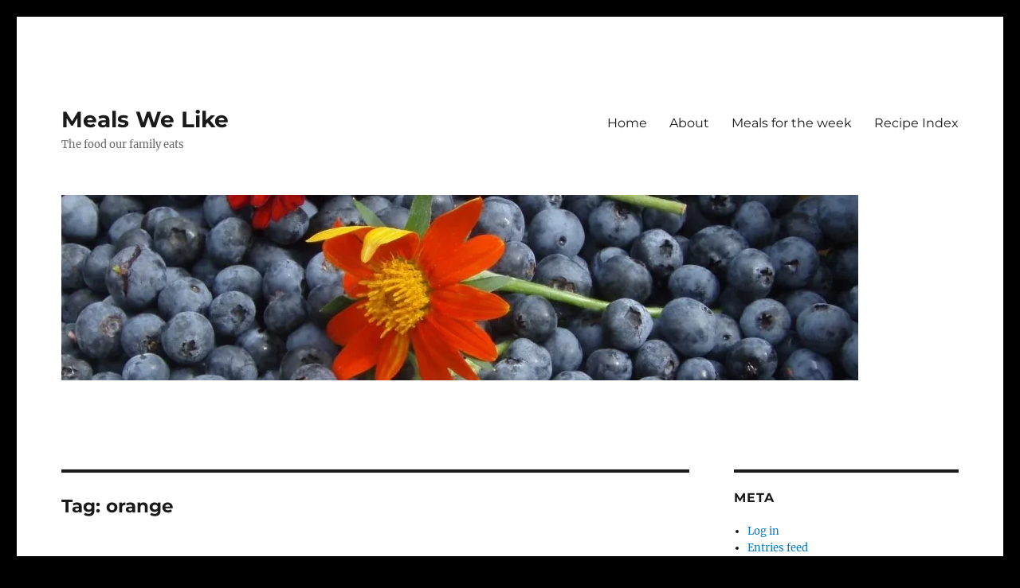

--- FILE ---
content_type: text/html; charset=utf-8
request_url: https://www.google.com/recaptcha/api2/aframe
body_size: 266
content:
<!DOCTYPE HTML><html><head><meta http-equiv="content-type" content="text/html; charset=UTF-8"></head><body><script nonce="syncLojuh9LNBmnf3k9EBA">/** Anti-fraud and anti-abuse applications only. See google.com/recaptcha */ try{var clients={'sodar':'https://pagead2.googlesyndication.com/pagead/sodar?'};window.addEventListener("message",function(a){try{if(a.source===window.parent){var b=JSON.parse(a.data);var c=clients[b['id']];if(c){var d=document.createElement('img');d.src=c+b['params']+'&rc='+(localStorage.getItem("rc::a")?sessionStorage.getItem("rc::b"):"");window.document.body.appendChild(d);sessionStorage.setItem("rc::e",parseInt(sessionStorage.getItem("rc::e")||0)+1);localStorage.setItem("rc::h",'1768843910453');}}}catch(b){}});window.parent.postMessage("_grecaptcha_ready", "*");}catch(b){}</script></body></html>